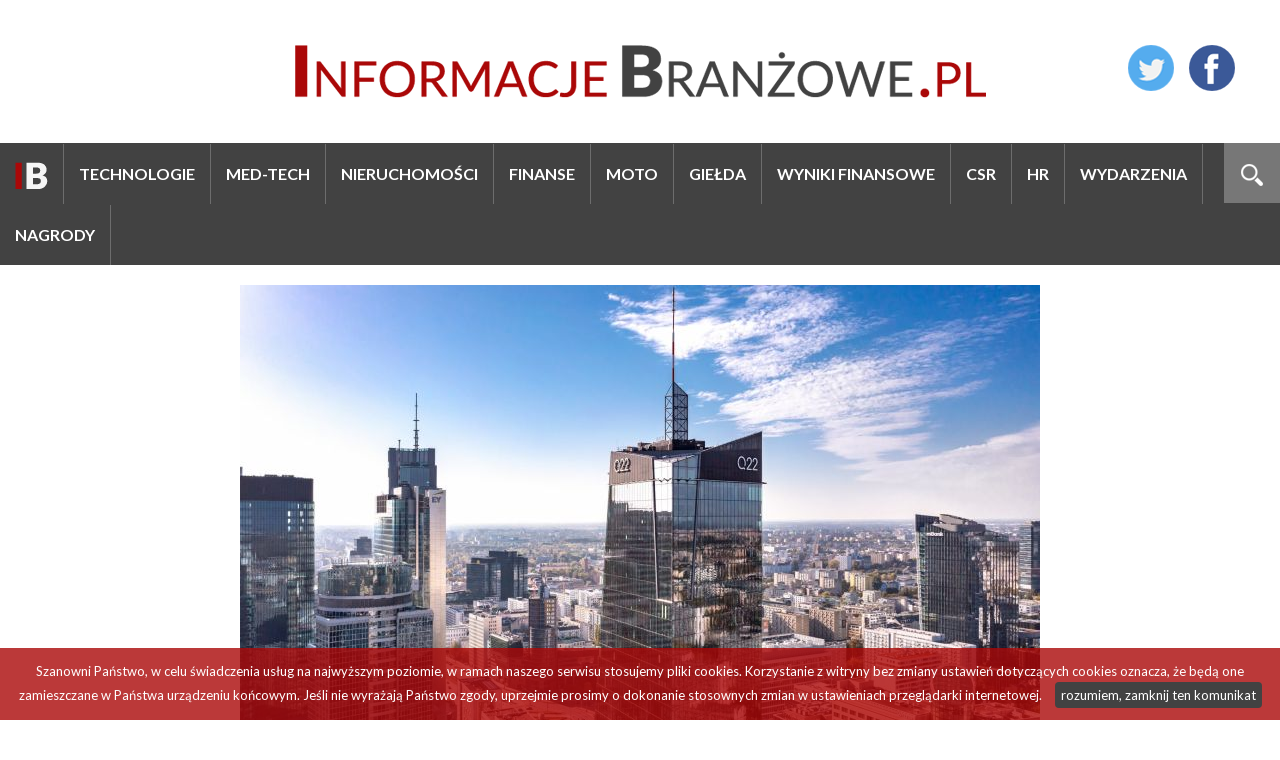

--- FILE ---
content_type: text/html; charset=UTF-8
request_url: https://informacjebranzowe.pl/dekarbonizacja-budynkow-komercyjnych-sposobem-na-uzyskanie-rynkowej-przewagi
body_size: 7715
content:
<!DOCTYPE html>
<html lang="pl">
    <head>
        <meta charset="UTF-8" />

            <!-- Global site tag (gtag.js) - Google Analytics -->
    <script async src="https://www.googletagmanager.com/gtag/js?id=UA-5605464-25"></script>
    <script>
      window.dataLayer = window.dataLayer || [];
      function gtag(){dataLayer.push(arguments);}
      gtag('js', new Date());

      gtag('config', 'UA-5605464-25');
    </script>

<!-- Google tag (gtag.js) -->
<script async src="https://www.googletagmanager.com/gtag/js?id=G-P74B1CWJKG"></script>
<script>
  window.dataLayer = window.dataLayer || [];
  function gtag(){dataLayer.push(arguments);}
  gtag('js', new Date());

  gtag('config', 'G-P74B1CWJKG');
</script>
        
        <title>Dekarbonizacja budynków komercyjnych sposobem na uzyskanie rynkowej przewagi</title>
        <meta name="description" content="Według przepis&amp;oacute;w dekarbonizacyjnych Unii Europejskiej, do 2050 r. wszystkie istniejące obiekty muszą osiągnąć zeroemisyjność. Konieczne jest więc opracowanie strategii, dzięki kt&amp;oacute;rej możliwe będzie zmniejszenie emisyjności CO2." />
        <meta name="keywords" content="informacje, branża, agd, nieruchmości, technologie" />
        <meta name="viewport" content="width = device-width, initial-scale=1">

        
                            <link rel="stylesheet" href="/css/reset.css" type="text/css" media="all" />
        
    <link href='https://fonts.googleapis.com/css?family=Lato:400,300,700,900&amp;subset=latin,latin-ext' rel='stylesheet' type='text/css'>
    <link href="https://fonts.googleapis.com/css?family=Bree+Serif&amp;subset=latin-ext" rel="stylesheet">

    
    <link rel="stylesheet" href="/css/main.css?5" type="text/css" media="all" />
    <link rel="stylesheet" href="/css/ib/ib.css?5" type="text/css" media="all" />

    <link rel="stylesheet" media="screen and (min-width: 960px) and (max-width: 1160px)" href="/css/ib/1024.css" />
    <link rel="stylesheet" media="screen and (min-width: 1px) and (max-width: 959px)" href="/css/ib/tablet.css" />
    <link rel="stylesheet" media="screen and (min-width: 1px) and (max-width: 639px)" href="/css/ib/telefon.css" />

    
    <link rel="icon" type="image/png" href="/images/ib/favicon.png" />

    <link rel="stylesheet" href="/fonts/fontawesome-free-5.1.0-web/css/brands.css" >
    <link rel="stylesheet" href="/fonts/fontawesome-free-5.1.0-web/css/solid.css" >
    <link rel="stylesheet" href="/fonts/fontawesome-free-5.1.0-web/css/fontawesome.css" >
    <link rel="stylesheet" href="/css/jssocials.css" type="text/css" media="all" />
    <link rel="stylesheet" href="/css/jssocials-theme-flat.css" type="text/css" media="all" />
        
                            <script type="text/javascript" src="/js/jquery.min.js"></script>
        

    <script type="text/javascript" src="/js/jssocials.min.js"></script>
        
    </head>
    <body >

        
<div id="content"><header><div id="social"><a href="https://twitter.com/InformacjeBranz" target="_blank"><img src="/images/social/twitter.png" alt="informacje branżowe - twitter" /></a><a href="https://www.facebook.com/InformacjeBranzowe/" target="_blank"><img src="/images/social/facebook.png" alt="informacje branżowe - facebook" /></a></div><a href="/" id="logo"><img src="/images/ib/logo.png" alt="informacje branżowe" /></a></header><div id="menu"><div id="szukaj"><a href="#" id="szukaj_link" onclick="$('#szukaj_link').hide(); $('#szukaj form').fadeIn(); return false;"><img src="/images/lupa.png" alt="szukaj" /></a><form method="get" action="/szukaj"><input type="text" name="szukaj" id="szukaj_input" value="" placeholder="SZUKAJ"/><button><img src="/images/lupa.png" alt="szukaj"/></button></form></div><a href="#" onclick="" id="a_menu_mobile" class="display_mobile"><span><img src="/images/menu_mobile.png" alt="menu"/></span></a><nav><ul><li><a href="/"><img src="/images/ib/logo_short.png" alt="informacje branżowe" /></a></li><li><a href="/kategoria/technologie" id="menu_kategoria_1">Technologie</a></li><li><a href="/kategoria/med-tech" id="menu_kategoria_13">Med-Tech</a></li><li><a href="/kategoria/nieruchomosci" id="menu_kategoria_2">Nieruchomości</a></li><li><a href="/kategoria/finanse-1" id="menu_kategoria_6">Finanse</a></li><li><a href="/kategoria/moto" id="menu_kategoria_14">Moto</a></li><li><a href="/kategoria/gielda" id="menu_kategoria_3">Giełda</a></li><li><a href="/kategoria/wyniki-finansowe" id="menu_kategoria_4">Wyniki finansowe</a></li><li><a href="/kategoria/csr" id="menu_kategoria_10">CSR</a></li><li><a href="/kategoria/hr" id="menu_kategoria_12">HR</a></li><li><a href="/kategoria/wydarzenia" id="menu_kategoria_5">Wydarzenia</a></li><li><a href="/kategoria/nagrody-1" id="menu_kategoria_15">Nagrody</a></li></ul></nav><script type="text/javascript">
    var mobile = 0;

    //menu górne
        $('#a_menu_mobile').unbind('click').click(function (e) {
            $('nav').slideToggle("fast");

            e.preventDefault();

            $('html, body').delay(100).stop().animate({
                    scrollTop: $('#menu nav').offset().top
                }, 1000);

            return false;
        });
    //end.menu górne
</script></div><div class="container"><div id="new"><div class="center"><div class="zdjecie_glowne"><img src="/uploads/nowosci/zdjecie/d/0afd6e91eebe56d192262eb3526e7796693393de.jpeg" alt="Dekarbonizacja budynków komercyjnych sposobem na uzyskanie rynkowej przewagi"/></div></div><h2>Dekarbonizacja budynków komercyjnych sposobem na uzyskanie rynkowej przewagi</h2><div id="naglowek"><span class="kategoria_data" style="background-color: #4b3562">CSR / 2024.01.31</span><p>Według przepis&oacute;w dekarbonizacyjnych Unii Europejskiej, do 2050 r. wszystkie istniejące obiekty muszą osiągnąć zeroemisyjność. Konieczne jest więc opracowanie strategii, dzięki kt&oacute;rej możliwe będzie zmniejszenie emisyjności CO2.</p></div><div id="share"></div><div id="tresc"><p>Obecnie budynki odpowiadają za ok. 36% całkowitej emisji CO2 do atmosfery. Według przepis&oacute;w dekarbonizacyjnych Unii Europejskiej, do 2050 r. wszystkie istniejące obiekty muszą osiągnąć zeroemisyjność. Konieczne jest więc opracowanie strategii, dzięki kt&oacute;rej możliwe będzie zmniejszenie emisyjności CO2. Opr&oacute;cz oczywistych korzyści dla środowiska, nowe przepisy niosą za sobą istotne zmiany dla sektora nieruchomości komercyjnych.</p><p><strong>Dekarbonizacja - &bdquo;must have&rdquo; dla rynkowych lider&oacute;w</strong></p><p>W ubiegłym roku Parlament Europejski przyjął Dyrektywę o Raportowaniu w Zakresie Zr&oacute;wnoważonego Rozwoju (CSRD - Corporate Sustainability Reporting Directive). Jej gł&oacute;wnym celem jest zwiększenie przepływu gospodarczego w kierunku bardziej zr&oacute;wnoważonych modeli biznesowych w całej Unii Europejskiej. Ponadto, dyrektywa wymaga od firm dzielenia się informacjami na temat sposobu monitorowania i zarządzania kwestiami społecznymi i środowiskowymi.&nbsp;</p><p>W tym momencie raportowanie CSRD jest obligatoryjne dla blisko 50 000 przedsiębiorstw w Unii Europejskiej. Według założeń dyrektywy, obowiązek raportowania będzie stopniowo obejmował kolejne grupy przedsiębiorstw &ndash; według szacunk&oacute;w, w Polsce może być to nawet 3,8 tys. sp&oacute;łek. W efekcie, to nie tylko przedsiębiorstwa będą objęte obowiązkiem raportowania, ale także ich kontrahenci, co oznacza, że zasięg oddziaływania dyrektywy będzie znacznie szerszy. Informacje o realizacji jej założeń, a więc np.&nbsp; dane dotyczące emisji śladu węglowego czy wdrożenia związane z realizacją polityki zr&oacute;wnoważonego rozwoju będą musieli dostarczać także inni przedsiębiorcy.&nbsp;</p><p>Co więcej, presja rynkowa stopniowo zaczyna wpływać na konkurencyjność, a co za tym idzie r&oacute;wnież wyniki finansowe obiekt&oacute;w komercyjnych. Sytuacja ta już obecnie związana jest z komercjalizacją przestrzeni oferowanej największym globalnym korporacjom, pragnącym pozycjonować się w roli lider&oacute;w odpowiedzialności społecznej i ekologii.&nbsp;</p><p><strong>Net Zero i dekarbonizacja</strong></p><p>Terminem &bdquo;Net Zero&rdquo; określa się zerowy bilans śladu węglowego. W kontekście budynk&oacute;w oznacza to, że dany obiekt sumarycznie nie emituje żadnego dwutlenku węgla do atmosfery. W praktyce polega to na tym, że zar&oacute;wno bezpośrednia (np. spalanie gazu) jak i pośrednia (zużywanie prądu wytwarzanego z węgla) emisja CO2 danego budynku jest zestawiana z efektami prowadzonych działań i zastosowanych rozwiązań, kt&oacute;re tę emisję r&oacute;wnoważą. W celu przeprowadzenia dekarbonizacji, czyli ograniczenia emisji śladu węglowego generowanego przez budynki, wdrażane są konkretne działania, kt&oacute;re można podzielić na 4 zasadnicze typy &ndash; operacyjne, inwestycyjne, produkcję energii oraz offsetowanie, najczęściej rozumiane jako zakup zielonej energii z OZE.</p><p>W pierwszej kolejności przeprowadza się działania operacyjne, kt&oacute;re w polegają na optymalizacji tego, co w budynku jest już dostępne &ndash; m&oacute;wi Przemysław Rejczak, Head of Energy and Building Performance z firmy JWA. W praktyce polegają one na analizie czasu oraz parametr&oacute;w pracy istniejących urządzeń tak, aby zużywały jak najmniej energii. Przykładem może tu być usprawnianie harmonogramu pracy central wentylacyjnych czy też odpowiednie przeprogramowanie automatyki zarządzającej konkretnymi systemami.</p><p>Kolejnym krokiem są działania inwestycyjne. Najczęściej polegają one na modernizacji aktualnie funkcjonującej infrastruktury - wymianie lub doposażeniu nieefektywnych urządzeń i poszczeg&oacute;lnych system&oacute;w np. oświetlenia czy central wentylacyjnych, na nowe np. z odzyskami ciepła. Na liście działań inwestycyjnych znajdują się r&oacute;wnież takie kwestie, jak całkowita wymiana źr&oacute;dła ciepła budynku czy jego elektryfikacja &ndash; wymiana wszystkich źr&oacute;deł ciepła na te wykorzystujące prąd lub źr&oacute;dła prądopochodne.</p><p>Przeprowadzenie dw&oacute;ch pierwszych krok&oacute;w pozwala poprawić efektywność energetyczną budynku</p><p>Kolejnym działaniem jest produkcja energii, kt&oacute;ra bazuje przede wszystkim na wykorzystaniu paneli fotowoltaicznych, ulokowanych na dachu bądź fasadzie obiektu, pozwalających na obniżenie zapotrzebowania budynku na energię z sieci. Zgodnie z metodologią, ostatnim krokiem jest zakup zielonej energii z OZE lub kupno kredyt&oacute;w karbonowych, co pozwoli zneutralizować pozostałe CO2.</p><p>Dekarbonizacja w pierwszej kolejności wiąże się z redukcją zapotrzebowania na coraz to droższą energię &ndash; m&oacute;wi Przemysław Rejczak. Zatem działania zmierzające do Net Zero obniżają koszty eksploatacyjne obiektu. Zmniejszenie operacyjnego śladu węglowego pomaga r&oacute;wnież w spełnieniu coraz bardziej wymagających cel&oacute;w stawianych przez CRREM - najbardziej rozpowszechnione narzędzie do pomiaru operacyjnego śladu węglowego budynk&oacute;w. Spełnienie tych wymog&oacute;w często jest konieczne w celu uzyskania refinansowania, ponieważ instytucje, kt&oacute;re przydzielają środki, mają własne cele środowiskowe, a więc muszą one postawić konkretne wymogi dla swoich podmiot&oacute;w.</p><p><strong>Case study</strong></p><p>Dobrymi przykładami udanych proces&oacute;w dekarbonizacji wskutek wdrożenia wyżej wspomnianych działań są dwie inwestycje przygotowane przez Invesco - globalną firmę inwestycyjną działającą w ponad 26 krajach. Mowa tu o prestiżowym biurowcu Q22 w Warszawie oraz Galerii Kazimierz w Krakowie.&nbsp;</p><p>Budynek Q22 to 195-metrowa ikona Warszawy, zlokalizowana przy Al. Jana Pawła II. Budynek oferuje 53 807 m.kw. powierzchni biurowej klasy A. Parter i pierwsze piętro to miejsce dla biznesu i relaksu, z gastronomią, kawiarnią, salonem fryzjerskim i kosmetycznym. Kondygnacje biurowe klasy A, obejmujące pozostałe kondygnacje, zapewniają najwyższy standard pracy &ndash; budynek jest symbolem zr&oacute;wnoważonego rozwoju, posiadającym certyfikaty BREEAM in Use Outstanding oraz WiredScore i SmartScore. Ponadto, od 2021 roku korzysta wyłącznie z energii odnawialnej.</p><p>Zdecydowaliśmy się na wsp&oacute;łpracę z firmą doradczą JWA w celu realizacji strategii dekarbonizacji naszej prestiżowej inwestycji w Warszawie, biurowca Q22. Zakres wsp&oacute;łpracy obejmował stworzenie strategii redukcji zużycia energii i emisji CO2 dla budynku do 2030 roku - m&oacute;wi Anna Szelc, Director, Investment Management, Invesco Real Estate. Ważnym elementem ekspertyzy były audyt energetyczny budynku oraz wyliczenia z modelu energetycznego i symulacja r&oacute;żnych potencjalnych rozwiązań. Jesteśmy zadowoleni z przedstawionych rekomendacji usprawnień w obiekcie i jego systemach, kt&oacute;re przełożą się na niższe koszty eksploatacji oraz redukcję operacyjnego śladu węglowego biurowca. Z strategię ESG+R Invesco Real Estate wpisane są cele klimatyczne i możliwie najszybsze zbliżenie się do neutralności węglowej zarządzanego przez nas portfela nieruchomości. Mogliśmy liczyć na wsparcie ekspert&oacute;w JWA na każdym etapie opracowywania strategii dekarbonizacji budynku, zar&oacute;wno w kwestii zmian w działaniach operacyjnych, jak i&nbsp; potencjalnych inwestycji w budynku, kt&oacute;re przyniosą oszczędności i redukcję emisji CO2.</p><p>Galeria Kazimierz, druga inwestycja Invesco, to jedna z największych galerii handlowych w Krakowie, zlokalizowana przy ulicy Podg&oacute;rskiej 34 w dzielnicy Grzeg&oacute;rzki, sąsiadującej z historycznym Kazimierzem. Całkowita powierzchnia tego obiektu wynosi 113 220 mkw., podczas gdy użytkowa 40 000 mkw., z czego największą część zajmuje 160 lokali handlowo-usługowych - 36 200 mkw.</p><p>Specjaliści JWA w oparciu o audyt budynku oraz szczeg&oacute;łowe analizy modelu energetycznego opracowali strategię redukcji zużycia energii i emisji CO2 galerii do 2030 r. &ndash; m&oacute;wi Anna Szelc. Wyzwaniem projektu było wypracowanie jednej strategii dla kompleksu łączącego tak wiele typ&oacute;w powierzchni i najemc&oacute;w. Jesteśmy usatysfakcjonowani zaproponowanymi rozwiązaniami operacyjnymi i inwestycyjnymi w budynku i jego instalacjach. Wdrożenie strategii oznacza dla nas obniżenie koszt&oacute;w utrzymania galerii i redukcję operacyjnego śladu węglowego. To działanie doskonale wpisuje się w nasze zobowiązanie do realizacji cel&oacute;w klimatycznych, zmierzających do osiągnięcia neutralności węglowej zarządzanych przez nas budynk&oacute;w. Praca z JWA przy audycie NZC Galerii Kazimierz stanowi kolejny krok w naszej owocnej wsp&oacute;łpracy, kt&oacute;ra będzie rozszerzona na kolejne projekty.</p><p>źródło: informacjebranzowe.pl</p></div><script>
            $("#share").jsSocials({
                showCount: true,
                shares: [{
                    share: "email",
                    logo: 'fas fa-envelope',
                    label: "Email"
                }, {
                    share: "twitter",
                    logo: 'fab fa-twitter',
                    label: "Twitter"
                }, {
                    share: "facebook",
                    logo: 'fab fa-facebook',
                    label: "Facebook"
                }, {
                    share: "googleplus",
                    logo: 'fab fa-google',
                    label: "Google+"
                }, {
                    share: "linkedin",
                    logo: 'fab fa-linkedin',
                    label: "Linkedin"
                }, {
                    share: "pinterest",
                    logo: 'fab fa-pinterest',
                    label: "Pinterest"
                }, {
                    share: "whatsapp",
                    logo: 'fab fa-whatsapp',
                    label: "WhatsApp"
                }, {
                    share: "viber",
                    logo: 'fab fa-viber',
                    label: "Viber"
                }]
            });
        </script><div id="aktualnosci"><h4>Najnowsze aktualności</h4><a href="/zmiany-na-szczeblu-managerskim-w-brother-polska" class="new" id="new_1" style="background-image: url('/uploads/nowosci/zdjecie/d/51f46debc6deb83b392453f0cbc0de09b9971fa6.jpeg')"><div><span class="kategoria_data" style="background-color: #4b3562">HR</span><h3>Zmiany na szczeblu managerskim w Brother Polska</h3><span class="data">2026.01.14</span></div></a><a href="/rolnicy-wracaja-do-inwestycji-2025-przyniosl-dwucyfrowe-wzrosty-2026-pod-znakiem-nowych-regulacji-i-mercosur" class="new" id="new_2" style="background-image: url('/uploads/nowosci/zdjecie/d/263654486c7f9aff4e42c3e99c56a50d0f50ce1e.jpeg')"><div><span class="kategoria_data" style="background-color: #0e672b">Finanse</span><h3>Rolnicy wracają do inwestycji: 2025 przyniósł dwucyfrowe wzrosty, 2026 pod znakiem nowych regulacji i Mercosur</h3><span class="data">2026.01.14</span></div></a><a href="/rethink-redesign-reuse-anna-branicka-o-projektowaniu-w-duchu-zero-waste-i-nagrodzie-epa" class="new" id="new_3" style="background-image: url('/uploads/nowosci/zdjecie/d/fd2d3abe1308efb888fcfa7f402bbe033bfe0c38.jpeg')"><div><span class="kategoria_data" style="background-color: #4b3562">Nagrody</span><h3>Rethink, redesign, reuse: Anna Branicka o projektowaniu w duchu zero waste i nagrodzie EPA</h3><span class="data">2026.01.13</span></div></a><a href="/wrotki-muzyka-i-dobra-kuchnia-ferie-w-rytmie-zabawy-w-g-city-promenada" class="new" id="new_4" style="background-image: url('/uploads/nowosci/zdjecie/d/a4f63078dbca0372fb1b3b526aa65cb21ebd2ad3.jpeg')"><div><span class="kategoria_data" style="background-color: #4b3562">Wydarzenia</span><h3>Wrotki, muzyka i dobra kuchnia. Ferie w rytmie zabawy w G City Promenada</h3><span class="data">2026.01.13</span></div></a><a href="/matexi-polska-zwieksza-sprzedaz-mieszkan" class="new" id="new_5" style="background-image: url('/uploads/nowosci/zdjecie/d/b54380c76713f7938a04a34072e502d1d3f74fc1.jpeg')"><div><span class="kategoria_data" style="background-color: #7a4b13">Nieruchomości</span><h3>Matexi Polska zwiększa sprzedaż mieszkań</h3><span class="data">2026.01.13</span></div></a><a href="/krzysztof-szargawinski-dolacza-do-zespolu-office-agency-w-avison-young" class="new" id="new_6" style="background-image: url('/uploads/nowosci/zdjecie/d/f42d8373260269cbc7754cfa09455443ff588fc6.jpeg')"><div><span class="kategoria_data" style="background-color: #4b3562">HR</span><h3>Krzysztof Szargawiński dołącza do zespołu Office Agency w Avison Young</h3><span class="data">2026.01.12</span></div></a><a href="/ferie-zimowe-z-mistrzami-budowania-w-g-city-targowek" class="new" id="new_7" style="background-image: url('/uploads/nowosci/zdjecie/d/3ec6075788ea29b52c4c50cea360ac047e95edc0.jpeg')"><div><span class="kategoria_data" style="background-color: #4b3562">Wydarzenia</span><h3>Ferie zimowe z Mistrzami Budowania  w G City Targówek</h3><span class="data">2026.01.12</span></div></a><a href="/mlp-group-z-rekordowym-leasingiem" class="new" id="new_8" style="background-image: url('/uploads/nowosci/zdjecie/d/932c783108a51e850d8ce07b44bc7f9b0eab22d0.jpeg')"><div><span class="kategoria_data" style="background-color: #0e672b">Finanse</span><h3>MLP Group z rekordowym leasingiem</h3><span class="data">2026.01.12</span></div></a><a href="/destino-domy-od-ekopark-nowa-przestrzen-mieszkaniowa-w-sasiedztwie-blon-krakowskich" class="new" id="new_9" style="background-image: url('/uploads/nowosci/zdjecie/d/b8423edf68ee2794bf50a52d1c40edd93e844fe6.jpeg')"><div><span class="kategoria_data" style="background-color: #7a4b13">Nieruchomości</span><h3>Destino Domy od EKOPARK -   nowa przestrzeń mieszkaniowa w sąsiedztwie Błoń Krakowskich</h3><span class="data">2026.01.09</span></div></a></div></div></div><div id="stopka"><div class="container"><div class="center"><img src="/images/logo/w_ib.png" alt="informacje branżowe" class="logo_stopka" /></div><div id="columns"><div class="column"><h5>MAPA STRONY</h5><ul><li><a href="/">Aktualności</a></li></ul></div><div class="column"><h5>INFORMACJE</h5><ul><li><a href="/kontakt">Kontakt</a></li><li><a href="/panel/" target="_blank">Panel wydawców</a></li><li><a href="/panel/cennik">Cennik</a></li><li><a href="/polityka-prywatnosci">Polityka prywatności</a></li></ul></div><div class="column"><h5>NASZE SERWISY</h5><ul class="nasze_serwisy"><li><a href="http://agdrtv24.pl" target="_blank"><img src="/images/logo/w_ar.png" alt="agdrtv24" /></a></li><li><a href="http://pieknydom24.pl" target="_blank"><img src="/images/logo/w_pd.png" alt="pięknydom24" /></a></li><li><a href="http://informacjebranzowe.pl" target="_blank"><img src="/images/logo/w_ib.png" alt="informacje branżowe" /></a></li></ul></div><div class="column social"><h5>SOCIAL MEDIA</h5><a href="https://twitter.com/InformacjeBranz" target="_blank"><img src="/images/social/twitter.png" alt="informacje branżowe - twitter" /></a><a href="https://www.facebook.com/InformacjeBranzowe/" target="_blank"><img src="/images/social/facebook.png" alt="informacje branżowe - facebook" /></a></div></div></div></div><footer><div class="container"><span>Copyright &copy; 2026 Informacje Branżowe</span></div></footer></div>

        <script type='text/javascript'> var text_cookies = 'Szanowni Państwo, w celu świadczenia usług na najwyższym poziomie, w ramach naszego serwisu stosujemy pliki cookies. Korzystanie z witryny bez zmiany ustawień dotyczących cookies oznacza, że będą one zamieszczane w Państwa urządzeniu końcowym. Jeśli nie wyrażają Państwo zgody, uprzejmie prosimy o dokonanie stosownych zmian w ustawieniach przeglądarki internetowej.'</script>
        <script type="text/javascript" src="/js/whcookies.js"></script>

    </body>
</html>

--- FILE ---
content_type: text/css
request_url: https://informacjebranzowe.pl/css/ib/tablet.css
body_size: 712
content:
h4
{
    text-align: center;
}

.container
{
    padding: 0px;
}

.display_mobile
{
    display: block;
}

#a_menu_mobile
{
    position: fixed;
    top: 7px;
    left: 7px;
    line-height: 100%;
    z-index: 2100;
}

#a_menu_mobile img
{
    vertical-align: top;
}

#home_link
{
    display: none;
}

#menu
{
    justify-content: center;
}

#menu nav
{
    background: #424242;
    display: none;
    position: absolute;
    width: 100%;
    top: 0px;
    z-index: 2000;
    box-sizing: border-box;
    border-top: 1px solid #fff;
}

#menu nav ul li
{
    display: block;
    float: none;
    width: 100%;
    margin: 0 auto;
    border-bottom: 0px;
    text-align: center;
    border-bottom: 1px solid #f8f8f8;
}

#menu nav ul li a
{
    display: block;
    white-space: initial !important;
    line-height: 180%;
    height: auto;
    padding: 10px;
}

header #logo
{
    padding: 20px 0px 30px;
}

header #social
{
    position: static;
    padding: 10px;
}

header #social img
{
    width: 30px;
}

#menu
{
    background: none;
}

#szukaj
{
    float: none;
    margin: 0px 30px;
    background: #ddd;
}

#szukaj input
{
    width: calc(100% - 38px);
    box-sizing: border-box;
    color: #000;
}

#top
{
    max-height: none;
    height: auto;
}

#top a
{
    height: 400px !important;
    width: 100% !important;
    float: none !important;
    margin: 10px 0px 0px 0px !important;
}

#top a h3
{
    padding: 20px !important;
    font-size: 24px !important;
}

#lewa,
#prawa
{
    width: 100%;
    margin: 0px;
}

#lewa
{
    margin-bottom: 30px;
}

#aktualnosci
{
    margin: 0px;
}

#aktualnosci a.new
{
    width: calc(50% - 20px);
}

#new img
{
    max-width: 100%;
}

#new #naglowek,
#new #tresc
{
    padding: 0px 20px;
}

#new h2
{
    font-size: 40px;
    padding: 20px 20px;
}

#stopka #columns
{
    display: block;
}

#stopka #columns .column
{
    display: block;
    width: 100%;
    text-align: center;
    padding-bottom: 40px;
}

#stopka #columns .column.social
{
    text-align: center;
}

#szukaj form
{
    display: block;
}

#szukaj #szukaj_link
{
    display: none;
}

#share
{
    text-align: center;
    padding-left: 20px;
    padding-right: 20px;
}

#producenci_in
{
    padding: 0px 10px;
}